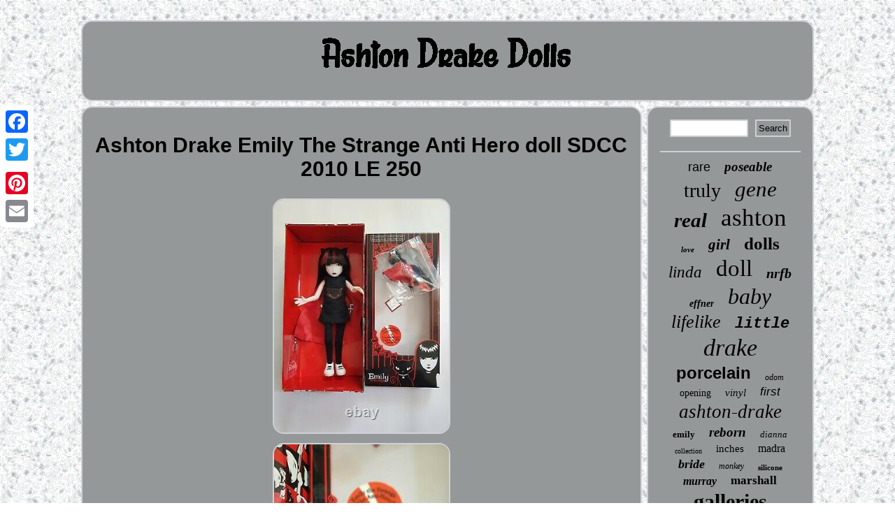

--- FILE ---
content_type: text/html; charset=UTF-8
request_url: https://ashtonjamesdrakedolls.com/ashton-drake-emily-the-strange-anti-hero-doll-sdcc-2010-le-250.php
body_size: 3130
content:
<!DOCTYPE html>
 <html>
		
  <HEAD> 
  
	 <script type="text/javascript">var a2a_config = a2a_config || {};a2a_config.no_3p = 1;</script>
<SCRIPT type="text/javascript" src="//static.addtoany.com/menu/page.js" async></SCRIPT><SCRIPT async src="//static.addtoany.com/menu/page.js" type="text/javascript"></SCRIPT><SCRIPT async type="text/javascript" src="//static.addtoany.com/menu/page.js"></SCRIPT> 	<script src="https://ashtonjamesdrakedolls.com/hsr.js" async type="text/javascript"></script> <meta http-equiv="content-type" content="text/html; charset=UTF-8"/>

	
  	<meta name="viewport" content="width=device-width, initial-scale=1"/>     <title>Ashton Drake Emily The Strange Anti Hero doll SDCC 2010 LE 250</title> 	 
 
	<script async type="text/javascript" src="https://ashtonjamesdrakedolls.com/xeqkw.js"></script> 
 	 	<LINK type="text/css" href="https://ashtonjamesdrakedolls.com/kacugefim.css" rel="stylesheet"/>  </HEAD>
  

 

<body>
	
	 <div style="left:0px; top:150px;" class="a2a_kit a2a_kit_size_32 a2a_floating_style a2a_vertical_style">
   		  	

<a class="a2a_button_facebook"></a>	   <a class="a2a_button_twitter"></a><a class="a2a_button_google_plus"></a><a class="a2a_button_pinterest"></a>    <a class="a2a_button_email"></a>


 
 


</div>  	

<div id="tubuhi">       <div id="noryt"> 


 
 <a href="https://ashtonjamesdrakedolls.com/">


  <img src="https://ashtonjamesdrakedolls.com/ashton-drake-dolls.gif"  alt="Ashton Drake Dolls"/>
  	  	</a>


		</div>  
  
 
<div id="muzoxej"><div id="zyjaniki"><div id="kulojici"></div>
	
 <h1 class="[base64]">Ashton Drake Emily The Strange Anti Hero doll SDCC 2010 LE 250 	</h1>  
 	<img class="oj2k4k4" src="https://ashtonjamesdrakedolls.com/pictures/Ashton-Drake-Emily-The-Strange-Anti-Hero-doll-SDCC-2010-LE-250-01-wsla.jpg" title="Ashton Drake Emily The Strange Anti Hero doll SDCC 2010 LE 250" alt="Ashton Drake Emily The Strange Anti Hero doll SDCC 2010 LE 250"/>   <br/> 		
 <img class="oj2k4k4" src="https://ashtonjamesdrakedolls.com/pictures/Ashton-Drake-Emily-The-Strange-Anti-Hero-doll-SDCC-2010-LE-250-02-npb.jpg" title="Ashton Drake Emily The Strange Anti Hero doll SDCC 2010 LE 250" alt="Ashton Drake Emily The Strange Anti Hero doll SDCC 2010 LE 250"/>
<br/> <img class="oj2k4k4" src="https://ashtonjamesdrakedolls.com/pictures/Ashton-Drake-Emily-The-Strange-Anti-Hero-doll-SDCC-2010-LE-250-03-fc.jpg" title="Ashton Drake Emily The Strange Anti Hero doll SDCC 2010 LE 250" alt="Ashton Drake Emily The Strange Anti Hero doll SDCC 2010 LE 250"/>  

<br/>

		<img class="oj2k4k4" src="https://ashtonjamesdrakedolls.com/pictures/Ashton-Drake-Emily-The-Strange-Anti-Hero-doll-SDCC-2010-LE-250-04-qwd.jpg" title="Ashton Drake Emily The Strange Anti Hero doll SDCC 2010 LE 250" alt="Ashton Drake Emily The Strange Anti Hero doll SDCC 2010 LE 250"/>
	
<br/>   
<img class="oj2k4k4" src="https://ashtonjamesdrakedolls.com/pictures/Ashton-Drake-Emily-The-Strange-Anti-Hero-doll-SDCC-2010-LE-250-05-ulpu.jpg" title="Ashton Drake Emily The Strange Anti Hero doll SDCC 2010 LE 250" alt="Ashton Drake Emily The Strange Anti Hero doll SDCC 2010 LE 250"/>
 <br/>	  <img class="oj2k4k4" src="https://ashtonjamesdrakedolls.com/pictures/Ashton-Drake-Emily-The-Strange-Anti-Hero-doll-SDCC-2010-LE-250-06-wyhw.jpg" title="Ashton Drake Emily The Strange Anti Hero doll SDCC 2010 LE 250" alt="Ashton Drake Emily The Strange Anti Hero doll SDCC 2010 LE 250"/>  
	<br/>

<img class="oj2k4k4" src="https://ashtonjamesdrakedolls.com/pictures/Ashton-Drake-Emily-The-Strange-Anti-Hero-doll-SDCC-2010-LE-250-07-yk.jpg" title="Ashton Drake Emily The Strange Anti Hero doll SDCC 2010 LE 250" alt="Ashton Drake Emily The Strange Anti Hero doll SDCC 2010 LE 250"/><br/>	  <img class="oj2k4k4" src="https://ashtonjamesdrakedolls.com/pictures/Ashton-Drake-Emily-The-Strange-Anti-Hero-doll-SDCC-2010-LE-250-08-aiq.jpg" title="Ashton Drake Emily The Strange Anti Hero doll SDCC 2010 LE 250" alt="Ashton Drake Emily The Strange Anti Hero doll SDCC 2010 LE 250"/> <br/>
 
<img class="oj2k4k4" src="https://ashtonjamesdrakedolls.com/pictures/Ashton-Drake-Emily-The-Strange-Anti-Hero-doll-SDCC-2010-LE-250-09-xlgb.jpg" title="Ashton Drake Emily The Strange Anti Hero doll SDCC 2010 LE 250" alt="Ashton Drake Emily The Strange Anti Hero doll SDCC 2010 LE 250"/>	

<br/> 

 <img class="oj2k4k4" src="https://ashtonjamesdrakedolls.com/pictures/Ashton-Drake-Emily-The-Strange-Anti-Hero-doll-SDCC-2010-LE-250-10-ene.jpg" title="Ashton Drake Emily The Strange Anti Hero doll SDCC 2010 LE 250" alt="Ashton Drake Emily The Strange Anti Hero doll SDCC 2010 LE 250"/><br/>	<br/>
 
<img class="oj2k4k4" src="https://ashtonjamesdrakedolls.com/zepys.gif" title="Ashton Drake Emily The Strange Anti Hero doll SDCC 2010 LE 250" alt="Ashton Drake Emily The Strange Anti Hero doll SDCC 2010 LE 250"/>
 
 <br/> 
  <p>Ashton Drake Emily The Strange Anti Hero doll - SDCC 2010 LE 250. Here is for sale an adorable Emily The Strange. 12 Fashion Doll, from LE 250 for SDCC 2010. Please see the attached actual photos of this beauty, please to your attention. This set is open and complete. 
</p> <p> 	 The doll and all of acessories are. The dolls has 9 points of articulation for limitless poseability. 12-inch vinyl doll Anti-hero costume including black cat logo dress, cat ears, reversible cape and mask, Faithful sidekick Mystery with reversible cape and mask. To other countries I can post with EMS only, please contact me if you are interested. These charges are the buyers responsibility.

</p>		  I will cancel the order if I will have any problem with the post service; sorry for any inconvenience. The item "Ashton Drake Emily The Strange Anti Hero doll SDCC 2010 LE 250" is in sale since Tuesday, September 28, 2021. This item is in the category "Dolls & Bears\Dolls, Clothing & Accessories\Dolls & Doll Playsets".<p> The seller is "inna-nova" and is located in Yoqneam Illit. This item can be shipped to North, South, or Latin America, all countries in Europe, Japan, Australia.
 	 	<ul>  
<li>Theme: Gothic & Horror</li>
<li>Doll Size: 12 in</li>
<li>Character Family: Ashton Drake</li>
<li>Brand: Bleeding Edge Goths</li>
<li>Product Type: Doll(s)</li>
	</ul>

</p>
	
 <br/>
 
<img class="oj2k4k4" src="https://ashtonjamesdrakedolls.com/zepys.gif" title="Ashton Drake Emily The Strange Anti Hero doll SDCC 2010 LE 250" alt="Ashton Drake Emily The Strange Anti Hero doll SDCC 2010 LE 250"/>
 
  <br/>   
<div style="margin:10px auto 0px auto" class="a2a_kit">	

   <a class="a2a_button_facebook_like" data-layout="button" data-action="like" data-show-faces="false" data-share="false"></a> 
 	   </div>			      <div class="a2a_kit a2a_default_style" style="margin:10px auto;width:100px;">
      	<a class="a2a_button_facebook"></a>  
<a class="a2a_button_twitter"></a>   <a class="a2a_button_google_plus"></a>
		 
  
	  	<a class="a2a_button_pinterest"></a>  
 <a class="a2a_button_email"></a>   		
</div>
 

<hr/>
</div> 
 <div id="povuh"><div id="rygino">  
	 
	
<hr/> 

 
</div>
 	
<div id="cugevul"></div>
  
 <div  id="symanof">
 	
	
<a style="font-family:Cursive Elegant;font-size:18px;font-weight:lighter;font-style:normal;text-decoration:none" href="https://ashtonjamesdrakedolls.com/tags/rare.php">rare</a><a style="font-family:Algerian;font-size:19px;font-weight:bold;font-style:italic;text-decoration:none" href="https://ashtonjamesdrakedolls.com/tags/poseable.php">poseable</a><a style="font-family:Kino MT;font-size:28px;font-weight:normal;font-style:normal;text-decoration:none" href="https://ashtonjamesdrakedolls.com/tags/truly.php">truly</a><a style="font-family:Swiss721 BlkEx BT;font-size:31px;font-weight:lighter;font-style:italic;text-decoration:none" href="https://ashtonjamesdrakedolls.com/tags/gene.php">gene</a><a style="font-family:Trebuchet MS;font-size:29px;font-weight:bold;font-style:oblique;text-decoration:none" href="https://ashtonjamesdrakedolls.com/tags/real.php">real</a><a style="font-family:Expo;font-size:35px;font-weight:lighter;font-style:normal;text-decoration:none" href="https://ashtonjamesdrakedolls.com/tags/ashton.php">ashton</a><a style="font-family:Bookman Old Style;font-size:11px;font-weight:bold;font-style:italic;text-decoration:none" href="https://ashtonjamesdrakedolls.com/tags/love.php">love</a><a style="font-family:Lincoln;font-size:21px;font-weight:bold;font-style:italic;text-decoration:none" href="https://ashtonjamesdrakedolls.com/tags/girl.php">girl</a><a style="font-family:Ner Berolina MT;font-size:25px;font-weight:bolder;font-style:normal;text-decoration:none" href="https://ashtonjamesdrakedolls.com/tags/dolls.php">dolls</a><a style="font-family:Swiss721 BlkEx BT;font-size:23px;font-weight:lighter;font-style:oblique;text-decoration:none" href="https://ashtonjamesdrakedolls.com/tags/linda.php">linda</a><a style="font-family:Univers;font-size:33px;font-weight:normal;font-style:normal;text-decoration:none" href="https://ashtonjamesdrakedolls.com/tags/doll.php">doll</a><a style="font-family:Impact;font-size:20px;font-weight:bolder;font-style:oblique;text-decoration:none" href="https://ashtonjamesdrakedolls.com/tags/nrfb.php">nrfb</a><a style="font-family:Micro;font-size:14px;font-weight:bold;font-style:italic;text-decoration:none" href="https://ashtonjamesdrakedolls.com/tags/effner.php">effner</a><a style="font-family:Braggadocio;font-size:32px;font-weight:lighter;font-style:oblique;text-decoration:none" href="https://ashtonjamesdrakedolls.com/tags/baby.php">baby</a><a style="font-family:Zap Chance;font-size:26px;font-weight:lighter;font-style:oblique;text-decoration:none" href="https://ashtonjamesdrakedolls.com/tags/lifelike.php">lifelike</a><a style="font-family:Courier New;font-size:22px;font-weight:bold;font-style:italic;text-decoration:none" href="https://ashtonjamesdrakedolls.com/tags/little.php">little</a><a style="font-family:Brush Script MT;font-size:34px;font-weight:normal;font-style:italic;text-decoration:none" href="https://ashtonjamesdrakedolls.com/tags/drake.php">drake</a><a style="font-family:Arial;font-size:24px;font-weight:bolder;font-style:normal;text-decoration:none" href="https://ashtonjamesdrakedolls.com/tags/porcelain.php">porcelain</a><a style="font-family:Erie;font-size:12px;font-weight:lighter;font-style:oblique;text-decoration:none" href="https://ashtonjamesdrakedolls.com/tags/odom.php">odom</a><a style="font-family:Chicago;font-size:14px;font-weight:normal;font-style:normal;text-decoration:none" href="https://ashtonjamesdrakedolls.com/tags/opening.php">opening</a><a style="font-family:MS LineDraw;font-size:15px;font-weight:normal;font-style:italic;text-decoration:none" href="https://ashtonjamesdrakedolls.com/tags/vinyl.php">vinyl</a><a style="font-family:MS-DOS CP 437;font-size:17px;font-weight:lighter;font-style:oblique;text-decoration:none" href="https://ashtonjamesdrakedolls.com/tags/first.php">first</a><a style="font-family:Comic Sans MS;font-size:27px;font-weight:normal;font-style:italic;text-decoration:none" href="https://ashtonjamesdrakedolls.com/tags/ashton-drake.php">ashton-drake</a><a style="font-family:Book Antiqua;font-size:13px;font-weight:bolder;font-style:normal;text-decoration:none" href="https://ashtonjamesdrakedolls.com/tags/emily.php">emily</a><a style="font-family:Zap Chance;font-size:19px;font-weight:bold;font-style:oblique;text-decoration:none" href="https://ashtonjamesdrakedolls.com/tags/reborn.php">reborn</a><a style="font-family:GV Terminal;font-size:13px;font-weight:lighter;font-style:italic;text-decoration:none" href="https://ashtonjamesdrakedolls.com/tags/dianna.php">dianna</a><a style="font-family:DawnCastle;font-size:10px;font-weight:normal;font-style:normal;text-decoration:none" href="https://ashtonjamesdrakedolls.com/tags/collection.php">collection</a><a style="font-family:Arial MT Condensed Light;font-size:15px;font-weight:lighter;font-style:normal;text-decoration:none" href="https://ashtonjamesdrakedolls.com/tags/inches.php">inches</a><a style="font-family:MS LineDraw;font-size:16px;font-weight:normal;font-style:normal;text-decoration:none" href="https://ashtonjamesdrakedolls.com/tags/madra.php">madra</a><a style="font-family:Colonna MT;font-size:18px;font-weight:bold;font-style:oblique;text-decoration:none" href="https://ashtonjamesdrakedolls.com/tags/bride.php">bride</a><a style="font-family:GilbertUltraBold;font-size:12px;font-weight:lighter;font-style:italic;text-decoration:none" href="https://ashtonjamesdrakedolls.com/tags/monkey.php">monkey</a><a style="font-family:Kino MT;font-size:11px;font-weight:bolder;font-style:normal;text-decoration:none" href="https://ashtonjamesdrakedolls.com/tags/silicone.php">silicone</a><a style="font-family:Bodoni MT Ultra Bold;font-size:16px;font-weight:bold;font-style:oblique;text-decoration:none" href="https://ashtonjamesdrakedolls.com/tags/murray.php">murray</a><a style="font-family:Carleton ;font-size:17px;font-weight:bolder;font-style:normal;text-decoration:none" href="https://ashtonjamesdrakedolls.com/tags/marshall.php">marshall</a><a style="font-family:Antique Olive;font-size:30px;font-weight:bold;font-style:normal;text-decoration:none" href="https://ashtonjamesdrakedolls.com/tags/galleries.php">galleries</a> 		 			</div>

 
 </div>	     </div> 	 	 
<div id="betove">

	<ul><li><a href="https://ashtonjamesdrakedolls.com/">Homepage</a></li><li><a href="https://ashtonjamesdrakedolls.com/sitemap.php">Sitemap</a></li><li><a href="https://ashtonjamesdrakedolls.com/contact-us.php">Contact Us</a></li><li><a href="https://ashtonjamesdrakedolls.com/privacy.php">Privacy Policy Agreement</a></li><li><a href="https://ashtonjamesdrakedolls.com/terms-of-service.php">Terms of service</a></li></ul>
 

	
</div>


 </div>



 	 
</body>

 	

</html>
